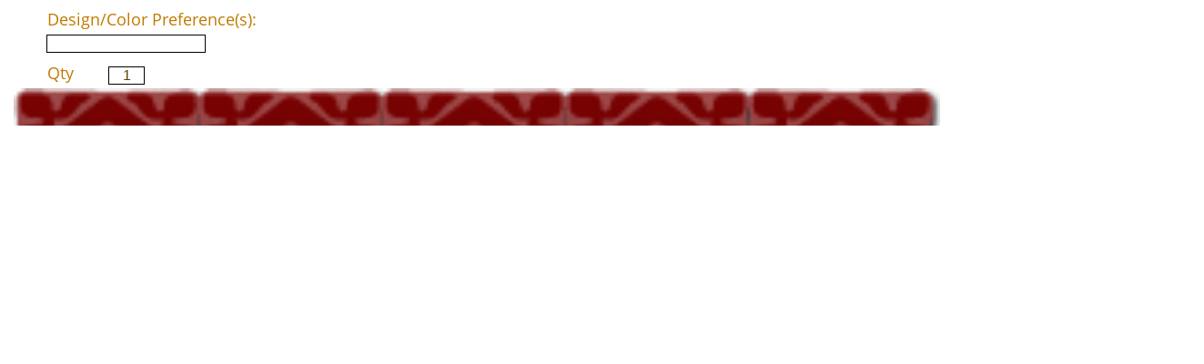

--- FILE ---
content_type: text/html;charset=UTF-8
request_url: https://www.alamofiesta.com/product2_ext.cfm?id=3072
body_size: 1485
content:
<script type="text/javascript">
function allformhandler(){
formHandler1();
formHandler2();
formHandler3();

// End -->
}
</script>
<script type="text/javascript">
function formHandler1(){
var URL = document.form.siz.options[document.form.siz.selectedIndex].value;
location.href = URL;
// End -->
}
</script>

<script type="text/javascript">
function formHandler2(){
var URL = document.form.attr1.options[document.form.attr1.selectedIndex].value;

location.href = URL;
// End -->
}
</script>

<script type="text/javascript">
function formHandler3(){
var URL = document.form.attr2.options[document.form.attr2.selectedIndex].value;
location.href = URL;
// End -->
}
</script>

<script type="text/javascript">
function formHandler4(){
var URL = document.form.sortby.options[document.form.sortby.selectedIndex].value;
location.href = URL;
// End -->
}
</script>

<script type="text/javascript">

var win = null;
function NewWindow(mypage,myname,w,h,scroll){
LeftPosition = (screen.width) ? (screen.width-w)/2 : 0;
TopPosition = (screen.height) ? (screen.height-h)/2 : 0;
settings =
'height='+h+',width='+w+',top='+TopPosition+',left='+LeftPosition+',scrollbars='+scroll+',resizable'
win = window.open(mypage,myname,settings)
}

</script>



<!DOCTYPE html PUBLIC "-//W3C//DTD XHTML 1.0 Transitional//EN" "http://www.w3.org/TR/xhtml1/DTD/xhtml1-transitional.dtd">
<html xmlns="http://www.w3.org/1999/xhtml">
<head>
<meta http-equiv="Content-Type" content="text/html; charset=iso-8859-1" />
<title></title>
<style type="text/css">
	body {margin-left: 0px; margin-top: 0px; font-family:Georgia, "Times New Roman", Times, serif; font-size: 62.5%;}
	* html a {height: 1px;}
	a img {border: none; outline: none;}
	p.item_details {font-size: 12px; color: black; text-transform: capitalize; letter-spacing: 1.2px; margin:0px 0px 0px 15px;}
	p.item_details strong {font-weight: bold;color: black;}
	p.item_details a 	{color: black;}
	p.item_details a:hover {color: #05521F;}
	.clear	{clear: both;}
	.custom-select {width: 185px; background: white; border: 1px solid #B5B4B2;color: black; font-size: 12px;}
	
/*a#add-to-cart	{background: url(/images/add_to_cart.gif) no-repeat 0px 0px; height: 41px; width: 253px;  float: left; text-indent: -9999px;}
a#add-to-cart:hover {background: url(/images/add_to_cart.gif) no-repeat 0px -41px; }
*/
.infoTXT		{font-size: 13px; color: black; padding: 0px 5px; line-height: 1.5em; text-align: left; }
.infoTXT span	{font-size: 13px; color: black; padding: 0px 0px 0px 5px; line-height: 1.5em; text-align: left; }
.infoTXT strong		{font-weight: bold; color: #05521F; font-size: 13px;}
.infoTXT a		{color: black;text-decoration: underline;}
.infoTXT a:hover	{color: #05521F;text-decoration: underline;}
ol.infoTXT ,  ul.infoTXT	{margin-left: 30px;}
ul.infoTXT {list-style-type: disc;}
.infoTXT ol li ul, .infoTXT ol li ol {margin-left: 20px;}
.infoTXT p		{margin: 10px;}

.nudged-infoTXT		{font-size: 12px; color: #05521F; padding: 0px 5px; line-height: 1.5em; text-align: left; margin-left: 25px;}
.nudged-infoTXT strong		{font-weight: bold; color: black; font-size: 12px;}
.nudged-infoTXT a		{color: black;}
.nudged-infoTXT a:hover	{color: #05521F;}

.iframe-arrows {float:left;margin:2px 5px 0px 0;}
.iframe-drop-down-arrows {float:left;margin:-4px 10px 0px -4px;}
</style>

<script type="text/javascript" src="/js/jquery-1.3.1.min.js"></script>
<link rel="stylesheet" href="/css/custom.css">
<style type="text/css">
body {
    background: #ffffff;
	height: 100%;}
</style>
</head>

<body>

	
		<form action="/products2.cfm?id=3072" method="post" name="form">
	
<br />

	
    
	
	
	<style>
	    .product-qty {float: left;padding: 0;margin: -5px 0 0 4%;width: 100%;}
		.product-qty .qtylbl{float: left;margin: 0;color: #c27900;font-size: 18px;padding-bottom: 5px;padding-left: 1px;}
		.product-qty .qty{float: left;width: 40px;height: 20px;color: #574400;font-size: 16px;margin: 5px 0 0 3%;border: 1px solid #000000;text-align: center;background: #FFFFFF;}
	   </style>
	    <div class="product-qty" style="margin:-5px 0 15px 4%;">
			<span class="qtylbl" style="float:none;">Design/Color Preference(s):</span>
			<br>
			<input style="margin:5px 0 0 0;width:175px;text-align:left;" class="qty" type="text"  id="color_choice" name="color_choice" value="" />

			<script type="text/javascript">
				$('#color_choice').change(function(el) {											
				var cval = $('#color_choice').val().trim();
					if(cval.length > 0){
						var chref = parent.document.getElementById('iframeM').contentDocument.getElementById('add-to-cart').href;												
						var nhref = chref.replace(/color_choice=[a-z\d\-_\s]+/i,'color_choice='+cval);
						//alert(chref);
						//alert(nhref);
						 parent.document.getElementById('iframeM').contentDocument.getElementById('add-to-cart').href =nhref;
					}
				});
			</script>
		</div>
		
		<div class="product-qty">
			<span class="qtylbl">Qty</span>
			<input class="qty" type="text"  id="tqty" name="tqty" value="1" />

			<script type="text/javascript">
				$('#tqty').change(function(el) {											
				var cval = $('#tqty').val().trim();
					if(/^\d+$/i.test(cval)){
						if(parseInt(cval) < 1){$('#tqty').val(1); }
						var chref =  parent.document.getElementById('iframeM').contentDocument.getElementById('add-to-cart').href;												
						var nhref = chref.replace(/qty=\d+/i,'qty='+cval);
						 parent.document.getElementById('iframeM').contentDocument.getElementById('add-to-cart').href =nhref;
					}
					else{$('#tqty').val(1);}});
			</script>
		</div>

	
		<a style="margin:0 0 0 15px;" id="add-to-cart" href="/cart.cfm?&qty=1&color_choice=NULL&id=3072&siz=NULL&attr1=NULL&attr2=NULL" target="_parent" title="Add to shopping bag"></a>
		
		
	</form>






</body>
</html>



--- FILE ---
content_type: text/css
request_url: https://www.alamofiesta.com/css/custom.css
body_size: 11785
content:

@font-face {font-family: "EmilysCandy-Regular";
    src:url("../fonts/EmilysCandy-Regular.ttf") format("truetype");
  }
@font-face {font-family: "OpenSans-Regular";
  src:url("../fonts/OpenSans-Regular.ttf") format("truetype");
}

@font-face {font-family: "OpenSans-Bold";
  src:url("../fonts/OpenSans-Bold.ttf") format("truetype");
}

@font-face {font-family: "OpenSans-SemiBold";
  src:url("../fonts/OpenSans-SemiBold.ttf") format("truetype");
}

/*************************************Header**************************************/

body{font-family:OpenSans-Regular;background: url(../images/bg.gif) repeat;    height: 100%;}
header{     padding: 0;position: absolute;top: 0;width: 100%;z-index: 3;}
section#contentHolder {    max-width: 978px;margin: auto;margin-top: 155px;background: url(../images/body_bg.gif) repeat;    background-size: 100%;min-height: 50px;}
header > .container{max-width:978px;padding: 0 9px;background: #fff;height: 155px;background: url(../images/body_bg.gif) repeat;    background-size: 100%; }
.col.logo-container {padding-left: 10px;text-align: center !important;margin: 0px 0 0 0;}
.col.search-container {max-width: 305px;margin: 0 0 0 2%;}
#header-phone{font-family: "EmilysCandy-Regular";font-size: 23px;color: #2ca3c3;padding-right: 4px;text-decoration: none;}
span#header-callus{font-family: 'Times New Roman', Times, serif;font-size: 14px;text-transform: capitalize;color:#b3b3b3;}
.search-form{position: relative;}
.col.search-container input {    padding-left: 14px;outline: none;    padding-right: 54px;font-family: 'Times New Roman', Times, serif;font-size: 13px;color: #999; width: 100%;height: 39px;border-radius: 15px; border: 2px solid #2ca3c3;}
.col.search-container button {border: none;background: none;position: absolute;right: 0;top: 0;margin: 0;padding: 0;}
.col.cart-container {padding-right: 20px;}
.cart{float: right;}
.cart .cart-icon{position: relative;}
.cart .cart-qty{font-family: 'Times New Roman', Times, serif;font-size: 14px;    line-height: 19px;text-align: center; position: absolute;right: -1px;top: -3px;width: 21px; height: 21px; border-radius: 10.5px; background: #ff007c; color:#fff;}
.cart .cart-icon img{float: left;margin-top: 3px;}
.cart span.text{padding-left: 3px;font-family: "EmilysCandy-Regular";text-transform: capitalize;float: right;line-height: 22px;font-size: 18px;color: #2ca3c3;clear: right;}

#main-navigation ul.nav-pills{width: 100%;margin-top: 3px;}
#main-navigation ul.nav-pills::before{
    content: "";
    background-image: url('../images/hp_nav_left.png');
    background-size: 13px 45px;
    width: 13px;
    height: 45px;
    position: absolute;
    left: -13px;
    top: 3px;
}
#main-navigation ul.nav-pills::after{
    content: "";
    background-image: url('../images/hp_nav_right.png');
    background-size: 13px 45px;
    width: 13px;
    height: 45px;
    position: absolute;
    right: -12px;
    left: auto;
    top: 3px;
}
#main-navigation .nav-pills li{color: #fff;font-family: "EmilysCandy-Regular";font-size: 18px;}
#main-navigation .nav-pills li a{color: #fff; padding: 0;font-family: "EmilysCandy-Regular"; font-size: 18px; text-transform: capitalize; line-height: 37px;text-align: center;}
#main-navigation .nav-pills li:first-of-type a{padding-left: 16px;    padding-right: 0;}
#main-navigation .nav-pills li:nth-child(1){background-image: url(../images/hp_nav_1.jpg);}
#main-navigation .nav-pills li:nth-child(2){background-image: url(../images/hp_nav_2.jpg);}
#main-navigation .nav-pills li:nth-child(3){background-image: url(../images/hp_nav_3.jpg);}
#main-navigation .nav-pills li:nth-child(3) a{color: #000;}
#main-navigation .nav-pills li:nth-child(4){background-image: url(../images/hp_nav_4.jpg);}
#main-navigation .nav-pills li:nth-child(5){background-image: url(../images/hp_nav_5.jpg);}
#main-navigation .nav-pills li:nth-child(6){background-image: url(../images/hp_nav_6.jpg);}
#main-navigation .nav-pills li:nth-child(7){background-image: url(../images/hp_nav_7.jpg);}


/*  INDEX CONTENT */
.sideNav {
    padding: 0;
    position: relative;
    display: table;
    width: 21.8%;
    margin: 0 0 0 0;
    float: left;
}
.no-pad{padding-left: 0px; padding-right: 0px;}
div#indexcontainer .container-fluid{max-width: 962px;}
div#indexcontainer .container-fluid ul{padding-left: 7%;}
div#indexcontainer .container-fluid ul{list-style-type: none ! important;}
div#indexcontainer .container-fluid ul li{    font-family: Georgia, "Times New Roman", Times, serif; font-size:12px;border-bottom:1px solid grey; line-height: 21px; width: 70%; text-transform: capitalize; }
div#indexcontainer .container-fluid ul li a{text-decoration: none; color:black;}
div#sbcategory{background:url(../images/ln_overlay.gif);}

div#sbbanner{background-color: #fff;}
div#sblatestnews{background:url(../images/hp_latest_news_bg.gif) no-repeat 0 0;}
div#news{margin-top: 21%;font-family: Georgia, "Times New Roman", Times, serif; font-size:12px;}
div#sboccasion{background:url(../images/ln_overlay.gif);}
div#sbminibanner img{width: 100%;}
div#sbminibanner{widows: 100%;float: left; position: relative; height: auto; margin: 2% 0;}


div.welcomebanner{float: left;
    width: 66%;
    height: auto;
    position: relative;
    margin: 9px 1% 9px 0;
}
div.welcomebanner img{width: 100%;}
div.news{
    background:url(../images/hp_latest_news_bg.gif) no-repeat 0 0;
    
    margin: 0 0 9px 0;
    font-family: Georgia, "Times New Roman", Times, serif;
     font-size:11px;
    width: 33%;
    position: relative;
    float: left;
    height: auto;
    padding: 0 15px;
    }
    div.innernews{margin: 21% 0 0;}
    .news .innernews span {color:#008221;}
.news .innernews p:nth-child(2) {width:79%;}
    div.innernews p{margin-bottom: 0px !important;}
    div.innernews img{margin:3% 0 4% 0; width: 100%;}
    div.innernews a img{margin-top:0%; }
    div.welcome{}
div.shopping div#prod-featured{float: left;
    width: 100%;
    height: auto;
    margin: 0 0 30px 0;
}
div.shopping div#prod-featured h3{width: 100%;}
div.shopping div#prod-featured .productListing {width:166px; max-width: 166px; margin-left: 2.1%;}
div.shopping div#prod-featured .productListing:hover{
    background: url(../images/product_thumbnail_bg.gif) no-repeat 0 -278px;}

/*  INDEX CONTENT */

/************************************* START CATEGORY PAGE **************************************/
.breadcrumb { background:none; border-radius:0; padding:5px 0 0 30px; max-width:100%; margin:10px 0px 0 0; width:100%; display: inline-block; float: left;; line-height: 15px;}
.breadcrumb li { display:inline-block;}
.breadcrumb li, .breadcrumb a { color:#747474; font-size:13px;  text-transform:capitalize; font-weight: bold; font-family: Georgia, "Times New Roman", Times, serif;}
.breadcrumb > .active, .breadcrumb > .active a {color:#747474; font-size:13px; font-family: Georgia, "Times New Roman", Times, serif;}
.breadcrumb > li + li::before { content: ">"; color:#747474; padding:0 10px 0 0; font-size:13px; font-family: Georgia, "Times New Roman", Times, serif;}
.breadcrumb > li:nth-of-type(1)::after { padding: 0;}

/********* SIDE NAV BAR ***********/
#catPage { padding:0;}
#catPageInner { width:100%; max-width:978px; padding:0; margin:auto; display:table; background: url(../images/body_bg.gif) repeat-y;}
.sideNav { padding:0;  position:relative; font-family: 'Times New Roman'; display:table; width:21.5%; margin:0 0 0 1%; float:left;}
#sideNavbar { padding:0; display:block;}
.panel-default>.panel-heading { background:none; }
.panel-group .panel+.panel {margin-top: 0px;}
.panel-group {margin-top: 0; }
.panel-collapse {/*background-color:rgba(220, 213, 172, 0.5);*/}
.glyphicon { margin-right:10px; }


#accordion .panel:nth-child(2) ul.list-group li{     border-bottom: #DAD7D0 0px solid; }



.panel-heading { padding:0 0;}
.panel-title { text-indent:0; width:97%; display:inline-block; height:auto; margin:0; padding:0; position:relative; }
.panel-heading .title1 {background:url('../images/ln_cat.gif') no-repeat; height: 31px; background-position:top left; width: 94%;}
.panel-heading .title2 {background:url('../images/ln_occasion.gif') no-repeat; height: 31px; background-position:top center;}
.panel-heading .title3 {background:url('../images/ln_color_off.gif') no-repeat; height: 45px; background-position:top center;}
.panel-heading .title4 {background:url('../images/ln_material_off.gif') no-repeat; height: 45px; background-position:top center;}
.panel-default { border:none;}
.panel-group .panel { border-radius:0; box-shadow: none; margin:0 0 0 0; padding-top: 4%;display:inline-block; width:100%; background:url('../images/ln_overlay.gif') repeat-y; background-size: cover; }
 a.dept { font-size:16px; color:#000000; text-transform:uppercase; width:98%; background:url('../images/Button-Cancel.png') no-repeat 100% 6px; margin:20px 0 40px 0; display:none;}
.panel-title  a { font-size:24px; color:#000000; text-transform:capitalize; width:100%; font-family: "Lobster"; font-weight:normal; width:100%; display:inline-block; height: 31px;}
.panel-title a:hover, .panel-title a:active, .panel-title a:focus, .panel-title .open a:hover, .panel-title .open a:active, .panel-title .open a:focus  {	text-decoration:none; /*color:#231f20;*/ }
.panel-title>.small, .panel-title>.small>a, .panel-title>a, .panel-title>small, .panel-title>small>a { }
.caret { border:none; position:absolute; top:15px; right:8px; background:url('../images/CP_Navigation_Dropdown_Up_Arrow.png'); width:11px; height:8px; }
.panel-title a[aria-expanded="true"] .caret { background:url('../images/CP_Navigation_Dropdown_Arrow.png'); width:11px; height:8px; }



ul.list-group {	margin:0px 0 15px 8%; border:none !important; float:left; width: 85%;}
ul.bulletlist li {	list-style:disc;}
ul.list-group li {list-style:none; height:auto;  padding:5px 0 1px 0px; float:left; width:100%; border-bottom: #DAD7D0 1px solid; }
ul.list-group li a { display:block; padding:0px 0px 0 0; text-decoration:none; font-size:12px; text-transform:capitalize; line-height:normal; color:#000000; width:100%; float:left; }
ul.list-group li a span { float:left; width:100%; text-transform:capitalize;}
#collapseFour ul.list-group li {border: none; padding: 2px 0 2px 0px;} 
#collapseFour ul.list-group { margin: 7px 0 15px 1%; width: 92%;}
#collapseFour ul.list-group li a span { width: 85%;}
#collapseFour ul.list-group li a {padding:0px 0px 0 5px;}

ul.list-group li .btn-circle {background:url('../images/checkbox_off.gif') no-repeat 0 0; width:13px; height:13px; padding:0; margin:1px 8px 0 0; border:none; float:left;}	
ul.list-group li.navlink2 .btn-circle { background:url('../images/checkbox_on.gif') no-repeat 0 0; width:13px; height:13px; padding:0; 
margin:1px 8px 0 0; border:none; float:left;}	
ul.list-group  li a:hover, ul li a:focus { }
ul.list-group li a.selected {background:url('../images/ProdCat-Button-FilterCancel.png') no-repeat 0 5px; text-indent:16px;}
.overflow {height:175px; overflow:hidden;}
.panel-default a.viewAll { display:block; text-decoration:none; font-size:15px; text-transform:capitalize; line-height:normal; color:#000000; text-decoration:none; width:100%; float:left;  padding:8px 0 9px 9px; background: #cccccc;}



ul.list-group li.navlink2 a { color:#E2711C;}
ul.list-group li.navlink2 ul.sublist { float: left; width: 90%; margin: 0 0 0 5%; padding: 0;}
ul.list-group li.navlink2 ul.sublist li {}
ul.list-group li.navlink2 ul.sublist li a {color: #05278E;}
ul.list-group li.navlink2 ul.sublist li.active { border-bottom: none; margin: 0 0 0 6.5%; width: 93%;}
ul.list-group li.navlink2 ul.sublist li.active a {color: #982B1F;}
.ruler { float: left; max-width: 204px; width: 100%;}


.shopping { padding:0; float:left; margin:0 0 0 0; display:table; width:76.2%; background: #ffffff;}
h1.deptTitle { float:left; width:100%; height:41px; max-width: 741px; text-transform:capitalize;  font-weight: bold; margin:0 0 0 0; padding:8px 0 0 12px; background: url(../images/subheader_blank.gif) no-repeat; color: #196233; font-size: 17px; font-family: Georgia, "Times New Roman", Times, serif;}

.pagethru { margin:10px 0 20px 0; display:inline-block; width:100%; height:auto; padding:0 0 0 0; position:relative; max-width: 741px;}


.sortby { padding-right:0; padding-left: 0; display:inline-block; width:200px; float:left; margin:4px 0 0 2%;}
.sortby a { margin:0 0 0 0; font-size:14px; color:#333333; font-family: Georgia, "Times New Roman", Times, serif; }
.sortby a.active { text-decoration:underline;}
.sortby strong { font-weight:normal; float:left; color: #05521F; font-size: 11px;  margin:3px 8px 0 0; font-family: Georgia, "Times New Roman", Times, serif;} 
.ordering { width:125px; height:20px; font-size:11px; color:#000000; padding:0 0 0 6px; text-transform:capitalize;  border:1px solid gray; font-family: Georgia, "Times New Roman", Times, serif; float: left; }


.pagePerHolder { padding:0; margin:4px 10px 0 0; display:inline-block; width:222px; float: right; }
.pagePerHolder a {  margin:0 0 0 7px; color:#333333; font-size:14px; display: inline-table; font-family: Georgia, "Times New Roman", Times, serif;}
.pagePerHolder a.active { color:#830050;}
.pagePerHolder strong {font-size:12px; color:#05521F;  display: inline-block; margin:2px 4px 0 0; font-weight:normal; font-family: Georgia, "Times New Roman", Times, serif; float: left;}
.pagePerHolder span {color:#05521F; font-size:12px; margin:6px 5px 0 20px; font-weight:normal; display: inline-block; font-family: Georgia, "Times New Roman", Times, serif;  float: left;}
.perPage { width:55px; height:20px; border:1px solid gray; font-size:12px; color:#000000; padding:0 0 0 0; text-transform:capitalize; text-align:left; font-family: Georgia, "Times New Roman", Times, serif;}


.pagination { border:none; margin:0;  border-radius:0; padding:0; width:auto; min-width:137px; float:right;}
.pagination strong { float:none;  color:#000000; font-size:12px; padding:0 5px 0 0; font-weight:normal; font-family: Georgia, "Times New Roman", Times, serif;}
.pagination > li > a, .pagination > li > span /*, .pagination > .active > a*/ { border:none; background:none; border-radius:0; font-family: Georgia, "Times New Roman", Times, serif;  }
.pagination > li { color:#000000; font-size:12px;  border-radius:0; }
.pagination > li > a {color: #05521F; font-size:12px;   padding:0px 0; background:url('../images/pagination_off.gif') no-repeat 0 0; width:27px; height:25px; float: right; text-align: center; line-height: 21px; font-family: Georgia, "Times New Roman", Times, serif;}
.pagination > li > span {}
.pagination > .active > a/*, .pagination > .active > a:focus, .pagination > .active > a:hover, .pagination > .active > span, .pagination > .active > span:focus, .pagination > .active > span:hover*/ { background:url('../images/pagination_on.gif') no-repeat 0 0; width:27px; height:25px; border:none;  text-decoration:none; border-radius:0;font-weight:normal;   color:#AA9C04; font-size:12px; font-family: Georgia, "Times New Roman", Times, serif;}
.pagination>li>a:focus, .pagination>li>a:hover, .pagination>li>span:focus, .pagination>li>span:hover { background:none; border:none;    color:#000000; font-size:14px; border-radius:0; font-family: Georgia, "Times New Roman", Times, serif;}
.pagination > .active > a:hover  {}
.pagination > .pagination-next > a {}
.pagination > .pagination-previous > a {}
.bottom { padding: 0; margin: 0 0 50px 0 !important;}



.thumbnails { display:inline-block; margin:0;  padding:0; width:100%;}
.thumbnails li.span4 { padding:0; list-style:none; margin:0 1.3% 15px 1.3%; display:inline-block; width:23%; max-width: 166px; background:url('../images/product_thumbnail_bg.gif') no-repeat 0 0; height: 277px; position: relative; float: left;}
.thumbnails li.span4:hover {background:url('../images/product_thumbnail_bg.gif') no-repeat 0 -277px;}
/*.thumbnails li:nth-of-type(4n+4) { margin:0 0 50px 0; float:right;}
.thumbnails li:nth-of-type(4n+4) .thumbnail {}*/
.thumbnail .caption { padding:0;}
.thumbnail { padding:0; border:none; border-radius:0; margin:0 0 0 0; width:100%; }
.thumbnail p.style { float: left; width: 100%; font-size: 11px; color: #000000; text-transform: uppercase; margin: 0; padding: 10px 0 0 10px; font-family: Georgia, "Times New Roman", Times, serif;}
.thumbnail p.style span {color: #AAAAAC; font-size: 11px; text-transform: capitalize;}
.thumbnail p.sale { float: right; color: #155D32; font-size: 12px; font-weight: bold; margin: 0 5px 0 0; text-transform: capitalize; padding: 0; font-family: Georgia, "Times New Roman", Times, serif;}
.thumbnail a.product { width:100%; border:none; text-align:center; position:relative; height:auto; display:inline-block; margin: 0px 0 0 0;}
.thumbnail a > img, .thumbnail > img {  /*position:absolute; left:0; right:0; top:0; bottom:0;*/ margin:auto;  max-width: 130px; max-height: 130px;}
.thumbnail h3 {   color:#000000; font-size:14px; text-align:left; text-transform:capitalize; margin:20px 0 5px 0; font-family: Georgia, "Times New Roman", Times, serif; }
.thumbnail p.desc {  font-size:12px; color:#000000; height:31px; margin:3px 0 0 0; overflow:hidden; text-transform:uppercase; text-align:center; line-height: 15px; font-family: Georgia, "Times New Roman", Times, serif;}
.thumbnail p.price { margin:0 0 0 0;}
.thumbnail p.price strong { width:100%; display:inline-block; font-weight:bold; font-size:15px; text-align:center; font-family: Georgia, "Times New Roman", Times, serif;}
.thumbnail p.price .itemPrice {color:#155D32;margin-bottom: 3%;}
.thumbnail p.price .listPrice {color:#155D32;}
.thumbnail p.price .salePrice {color:#155D32;}
.thumbnail p.cart { float:right; max-width:180px; height:30px; width:100%; margin:0;}
.thumbnail .btn-primary {background:url('../images/ProdCat-Button-Cart.png') no-repeat 100%; max-width:180px; width:100%; border:none; text-indent:-9999px; margin:0 auto 0; background-size:100% 100%; height:30px;}
.thumbnail .btn-block { background: none; border: none; width: 100%; text-align: center; margin: 0; padding: 0;}
.thumbnail .btn-block a {background:url('../images/quick_buy.png') no-repeat 0 0 ; max-width:149px; width:100%; height: 28px; border:none; text-indent:-9999px; margin:0 auto 0; background-size:cover; display: inline-block;}
.thumbnail .btn-block a:hover {background-position: 0 -28px;}  
.price .priceStockAvailable .priceHolder {display:flex;}
.menu-hide .panel-default>.panel-heading {  color: #fff; background-color: #8e8c8c; border-color: #ddd;}

/********** END SIDEBAR *************/

/********** NAVBAR TOGGLE *************/
.sideNav .navbar-toggle .icon-bar { background-color: #fff;}
.sideNav .navbar-header { display:none; width:100%; height:40px; float:left;  margin:10px 0 0 0;}
.sideNav .navbar-toggle {background:none; width:100%; height:40px; color:#000000; font-size:16px; text-transform:capitalize;  border-radius: 0px; margin:0; padding:0; text-align:left; border:none; cursor: pointer; }
.sideNavdivider { }
.filterProducts { display:none; background:url(../images/hp_menu_icon.png) no-repeat 10px 15px #ff5c27; line-height: 40px; font-family: 'Times New Roman', Times, serif; font-size: 14px; font-weight: bold; width:100%; height:40px; color:#fff; padding:0px 0 0 35px;  text-transform:uppercase; cursor: pointer; }
.sideNav .navbar-toggle[aria-expanded="true"] .filterProducts  { }
.sideNav .navbar-collapse.in {}
/********** END NAVBAR TOGGLE *************/
a.top { float:left; text-align:center;  font-size:14px; color:#e68625; text-decoration:none; display:none;}
a.top img { margin-left:5px;}
/************************************* END CATEGORY PAGE **************************************/





/************************************* START LANDING PAGE **************************************/

.banner { float:left; width:100%; height:auto; position:relative; margin:9px 0 9px 0; max-width: 750px; overflow: hidden;}
.banner img { width:100%; height:auto;}
.banner h3 { position:absolute; right:5px; top:10px; height:auto; font-weight:normal; color:#ffffff; font-size:12px; width: 38%;}

.featuredCategories { float:left; width:100%; height:auto; margin: 15px 0 30px 0}
.featuredCategories h3 {background:url('../images/please_choose_a_category.gif') no-repeat 0 0; float: left; width: 100%; height: 26px; background-size: contain; margin: 0 0 9px 0; background-position: 15px 0px; font-family: Georgia, "Times New Roman", Times, serif;}
.featuredCategories li { padding:0; list-style:none; margin:0 1.2% 20px 1.2%; display:inline-block; width:229px; background:url('../images/category_thumbnail_bg.gif') no-repeat 0 0; height: 247px; background-size: 100% 494px; float: left;}
.featuredCategories li:hover {background:url('../images/category_thumbnail_bg.gif') no-repeat 0 -247px;}
.featuredCategories a { width:100%; text-align:center; position:relative; height:auto; max-height: 220px; display:inline-block; margin: 25px 0 0 0; font-family: Georgia, "Times New Roman", Times, serif; }
.featuredCategories a img {width:98%; height:100%; max-width:130px; max-height: 130px;}
.featuredCategories span { color:#000000; font-size:14px; text-transform:capitalize; text-align:center; margin:10px 0 0 0; font-weight:bold; width: 100%; float: left; font-family: Georgia, "Times New Roman", Times, serif;}

/************************************* END LANDING PAGE **************************************/




/************************************* Start Products Detail Page **************************************/
#prod-container{background: url(../images/body_bg.gif) repeat-y;margin: 0 auto;max-width: 978px;width: 100%;height: auto;float: none; background-size: 100%;}
#prod-container .breadcrumb {background: #FFFFFF;padding: 0;height: 50px;width: 100%;margin: 0 auto 0;float: none;border-radius: 0;max-width: 959px;}
#prod-container .breadcrumb #prod-bread-crumbs {padding: 10px 0;}
#prod-container .breadcrumb .return-to{background: url(../images/return_to_previous.gif) no-repeat 0px 0px; background-size: auto auto; height: 38px; width: 281px;float: left;text-indent: -9999px;margin:7px 2% 0 0;}
#prod-container .breadcrumb .return-to:hover{background: url(../images/return_to_previous.gif) no-repeat 0px -38px;}
#prod-container .breadcrumb a{color: #747474;font-size: 13px;text-transform: capitalize;font-weight: bold;margin: 0;}
#prod-container .breadcrumb a:hover{ text-decoration:none;}
#prod-container .breadcrumb > .active {color: #747474;font-size: 13px;text-transform: capitalize;font-weight: bold;margin: 1px 0 0 0;}
#prod-container .breadcrumb > li {display: inline-block;line-height: 47px;}
#prod-container .breadcrumb > li + li::before {content: "> ";color: #747474;font-size: 13px;font-weight: bold;text-decoration:none; margin:0 7px 0 5px;}

#prod-container .product-content-row{padding:0; width:98%; margin:0 0 0 1%;}
#prod-container .product-content-col{padding:0; width:100%; margin:0;}
#prod-container .product-main-content{background: url(../images/product_detail_bg.gif) no-repeat;min-height: 521px;width: 100%;max-width: 960px;margin: 0 auto;}
#prod-container .product-img {height: auto; max-width: 40.5%; width:100%; float: left;padding: 0;margin: 0;background: none;text-align: center;vertical-align: middle;}
#prod-container .product-img .prod-main-image-holder{height: auto; min-height: 388px;width: 100%;float: left;padding: 0;margin: 0;background: url(../images/prod_detail_item_bg.gif) no-repeat;background-size: 100% 100%; align-items: center; justify-content: center;  display: flex;}
#prod-container .product-img .prod-main-image-holder a{float: left;margin: 15px 12% 0 25%;width: 52%;}
#prod-container .product-img .prod-main-image-holder a img{width:100%; height:100%;}
#prod-container .product-img .prod-main-image-holder .zoomInstructions{float: left;width: 98%;margin-top: 16px;text-align: right;}
#prod-container .product-img .prod-main-image-holder img.zoom{width: 12%;height: auto;margin: 7px 2% 0 0px;float: right; position: absolute; bottom: 34px; right: 5px;}
#prod-container .product-img .alt-images-holder{float: left;width: 100%;height: auto;text-align: center;}
#prod-container .product-img .alt-images-holder .heading{float: left;margin: 5px 0px 4px 5px; clear:both;}
#prod-container .product-img .alt-images-holder a{float: left; max-width:60px; max-height:66px; width: 100%;margin: 5px 0 0 2%;height: auto;}
#prod-container .product-img .alt-images-holder a img{max-width:60px; max-height: 60px; width:100%; }

#prod-container .productInfo {height: auto;width: 100%;float: right;margin: 0;padding: 0;background:none;max-width: 59.5%;}
#prod-container .productInfo .pd-buy-details-holder{float: left;height: auto;width: 56%;background: none;}
#prod-container .productInfo .pd-buy-details-holder .product-name {margin: 3px 0 0 4%;padding: 0px;float: left;width: 90%;height: auto;color: #05521F;font-size: 15px;text-transform: capitalize;font-family: Georgia, "Times New Roman", Times, serif;font-weight: bold;}
#prod-container .productInfo .pd-buy-details-holder .product-item {margin: 8px 0 0 4%;padding: 0px;float: left;width: 90%;height: auto;color: #AAAAAC;font-size: 12px;text-transform: capitalize;font-family: Georgia, "Times New Roman", Times, serif;font-weight: normal;}
#prod-container .productInfo .pd-buy-details-holder .product-item span{ color:#000000;}
#prod-container .productInfo .pd-buy-details-holder .product-item strong{color:#F89520; font-size:12px; font-weight:bold;margin: 0 0 0 2%;}
#prod-container .productInfo .pd-buy-details-holder .pd-ruler{margin: 5px 0px 5px 4%;width: 97%;}
#prod-container .productInfo .pd-buy-details-holder .product-price {margin: 2px 0 0 4%;padding: 0px;float: left;width: 90%;height: auto;color: #C27900;font-size: 18px;text-transform: capitalize;font-family: Georgia, "Times New Roman", Times, serif;font-weight: normal;}
#prod-container .productInfo .pd-buy-details-holder .product-price span{color: red;font-size: 12px;}
#prod-container .productInfo .pd-buy-details-holder .product-addcart {float: left;padding: 0;margin: 15px 0 0 0;width: 100%;}
#prod-container .productInfo .pd-buy-details-holder .product-addcart .iframe-arrows {float: left; margin: 7px 5px 0px 0px;}
#add-to-cart{background: url(../images/add_to_cart.gif) no-repeat scroll 0 0;background-size: cover; border: 0 none;border-radius: 0px;height: 41px;margin: 0;width: 80%;float: left;cursor: pointer;}
#add-to-cart:hover{background: url(../images/add_to_cart.gif) no-repeat scroll 0 -41px;background-size: cover;}
#prod-container .productInfo .pd-buy-details-holder .product-qty {float: left;padding: 0;margin: -5px 0 0 4%;width: 100%;}
#prod-container .productInfo .pd-buy-details-holder .product-qty .qtylbl{float: left;margin: 0;color: #c27900;font-size: 18px;padding-bottom: 5px;padding-left: 1px;}
#prod-container .productInfo .pd-buy-details-holder .product-qty .qty{float: left;width: 40px;height: 20px;color: #574400;font-size: 16px;margin: 5px 0 0 3%;border: 1px solid #000000;text-align: center;background: #FFFFFF;}

#prod-container .productInfo .pd-share-holder{float: left;height: auto;width: 44%;background: none;}
#prod-container .productInfo .pd-share-holder .pd-share-bg{background: url(../images/product_detail_share_bg.png) repeat-y; float:right; width: 230px;height: 195px;}
#prod-container .productInfo .pd-share-holder .pd-share-bg a:nth-of-type(1){float:left;margin: 17px 0 0 11%;width: 72%;}
#prod-container .productInfo .pd-share-holder .pd-share-bg a:nth-of-type(1) img{width:100%; height:100%;}
#prod-container .productInfo .pd-share-holder .pd-share-bg a:nth-of-type(2){float:left;margin: 6px 0 0 11%;width: 66%;}
#prod-container .productInfo .pd-share-holder .pd-share-bg a:nth-of-type(2) img{width:100%; height:100%;}
#prod-container .productInfo .pd-share-holder .pd-share-bg a:nth-of-type(3){float: left;margin: 34px 0 0 11%;width: 59%;}
#prod-container .productInfo .pd-share-holder .pd-share-bg a:nth-of-type(3) img{width:100%; height:100%;}
#prod-container .productInfo .pd-share-holder .pd-share-bg a:nth-of-type(4){float: left;margin: 24px 0 0 11%;width: 59%;}
#prod-container .productInfo .pd-share-holder .pd-share-bg a:nth-of-type(4) img{width:100%; height:100%;}
#prod-container .productInfo .pd-share-holder .prod-item-avail{float: left;width: 77%;height: 100%;margin: 6px 0 0 14%;}

#prod-container .productInfo .product-detail-container{float: left;width: 96%;height: auto;background: no-repeat;margin: 5px 0 0 2.2%;padding: 0;}
#prod-container .productInfo .product-detail-container .pd-ruler1{float: left;width: 100%;margin: 0;}
#prod-container .productInfo .product-detail-container .prod-description-header{display: block;color: #05521F;font-size: 14px;font-weight: bold;margin:11px 0 0 0; float:left; width:100%;font-family: Georgia, "Times New Roman", Times, serif;}
#prod-container .productInfo .product-detail-container .qtycase{float:left; color:#c27900; font-size:12px; margin:24px 2% 0 0;font-family: Georgia, "Times New Roman", Times, serif;}
#prod-container .productInfo .product-detail-container .qtycase span{color:red;}
#prod-container .productInfo .product-detail-container p{color: #000000;line-height: 1.5em;width: 100%;float: left;font-size: 13px;margin: 4px 0 150px 0;font-family: Georgia, "Times New Roman", Times, serif;}

#prod-featured{float: left;width: 100%;padding: 0;height: auto;margin: 25px auto 15px 0;background: none;max-width: 960px;}
#prod-featured .heading{float: left;margin:0;width: 100%;height: auto;}
#prod-featured .heading img{float: left;margin: 0 0 0 1%;width: 26%;height: auto;}
#prod-featured .productListing {background: url(../images/product_thumbnail_bg.gif) no-repeat;border: 0px solid #ddd;padding: 0;height: auto;width: 166px;margin:0px 0 0 2.5%;float: left; padding: 5px;min-height: 277px;}
#prod-featured .productListing:hover{background: url(../images/product_thumbnail_bg.gif) no-repeat 0 -278px;}

#prod-featured .productListing .thumbnail a.product { height: auto; margin-top: 0px;}
#prod-featured .productListing .thumbnail a.product .style {padding: 0px; text-align: center; margin-bottom: 10px;}
/* #prod-featured .productListing .thumbnail p.btn { margin-top: 10px;} */
/************************************* End Products Detail Page **************************************/

.footer1 #footer-inner{background:#fff;     background-size: 100%;  max-width: 961px;margin: auto;
    min-height: 279px;
    padding: 0;
    padding-top: 18px;    -webkit-box-shadow: 0px 0px 10px rgba(0,0,0,.8);
    -moz-box-shadow: 0px 0px 10px rgba(0,0,0,.6);
    box-shadow: 0px 0px 12px rgba(0,0,0,.6);}

.footer-nav-container .nav-title{    font-weight: bold;    margin-bottom: 8px;float: left;width: 100%;text-transform: capitalize;font-family: 'Times New Roman', Times, serif;font-size: 20px;  color:#000; }

.footer-nav-container:nth-child(1) .nav-title{
    color: #ff5c27;    margin-bottom: 13px;
}
.footer-nav-container:nth-child(4) .nav-title{
    color: #818181;    margin-bottom: 13px; text-align: right;width: 97%;
}
.footer-nav-container .footer-nav{font-family: 'Times New Roman', Times, serif;color:#2ca3c3; font-size:13px;}
#footer-signup input{
width: 100%;
max-width: 275px;height: 39px;margin-bottom: 10px;padding-left: 10px;
border: 1px solid #d9d9d9;
border-radius: 5px;
font-family: 'Times New Roman', Times, serif;color:#999; font-size:15px;
}
#footer-signup button{
    border: none; background: none; padding: 0;margin: 0;float: left;
}

.footer-nav-container .footer-nav a{color:#2ca3c3; font-size:13px; width:100%;float:left;display:block;    padding-bottom: 6px; text-transform: capitalize; margin: auto;}
#footer-social a{width: auto;padding-right:8px;  float: left;max-width: 25%;}
#footer-social a img {
    max-width: 100%;
}
#footer-social a:first-of-type{margin: 0 0 0 11%;}
#footer-social a:last-of-type{padding:0;}
#footer-social > p{ width: 50%; float: left; margin: 0; margin-top: 21px;}
#footer-social > p a{width:100%; max-width: 100%; margin:0;}
#footer-social .digiImage{float: right;width: 40%;max-width: 40%;margin: 21px 0 0 2%;}
#footer-social .digiImage img{width:100% !important;}
div#footer-payments {
    margin-top: 17px;
}
div#footer-payments div.order-3 {
    max-width: 150px;
}
div#footer-payments span{font-family: 'Times New Roman', Times, serif;color:#000;    padding-right: 18px; text-transform: capitalize; font-size:15px;}
div#footer-payments span.copy-right{padding-left: 12px;
    font-size: 13px; color: #999;text-transform: initial;
}
div#footer-payments img{margin-right: 15px;}

/********* Contact Us Page ********/
#mc_embed_signup_scroll .mc-field-group input { border:1px solid #a6a6a6;}
#mc_embed_signup_scroll .mc-field-group label {margin-bottom: .1rem; margin-top: .5rem;}

@media (min-width: 1200px)
{

    
}
@media (max-width: 1199px)
{

    
}
@media (max-width: 991px)
{
    span#header-callus{font-size:13px;}
    .footer-nav-container .nav-title{font-size: 16px;}
    #footer-social a{width: auto;padding-right:8px;  float: left;max-width: 22%;}
    #footer-social a:last-of-type{width: auto;padding-right:8px;  float: left;max-width: 22%;}
    span#header-phone{font-size: 19px;}    
/************************************* Start Index  Page **************************************/
div.welcomebanner{width: 100%;}
div.news{width:249px; margin: 0 auto; display: table; float: none;}
div.news img{width: 100% !important;}
div.shopping{float: left !important;}
div.innernews{width: 220px;}
div.shopping div#prod-featured .productListing{margin: 0 2% 0 2%;} 
/************************************* End index Page **************************************/


/************************************* Start Products Detail Page **************************************/

#add-to-cart{height:33px;}	
#add-to-cart:hover{background: url(../images/add_to_cart.gif) no-repeat scroll 0 -33px;background-size: cover;}
#prod-container .breadcrumb .return-to:hover{background: url(../images/return_to_previous.gif) no-repeat 0px -30px;background-size: cover;}
	
	
/************************************* START CATEGORY PAGE **************************************/
#catPageInner { width:98%; margin:0 0 0 1%;}
.sideNav { width:24%;}
.shopping { width:71%;}
/*.pagePerHolder { float:right; margin:0; position:relative; top:0; width:40%; text-align:right;}
.pagination { width:40%; margin:10px 0 0 0; display: inline-block; text-align: right;}
.pagination strong { display: inline;}
.pagination > li { display: inline;}
.bottom  .pagePerHolder { float:left !important; margin:3px 0 0 15px !important;}*/
	h1.deptTitle { background-size: 100% 100%;}
.thumbnails li.span4 { margin:0 1% 50px 1%; width: 31.3333%; background-size: cover;}
/*.thumbnails li:nth-of-type(4n+4) { margin:0 3% 50px 0; float:left;}
.thumbnails li:nth-of-type(3n+3) {margin:0 0 50px 0; float:right;}*/
.thumbnail a > img, .thumbnail > img {}

/************************************* END CATEGORY PAGE **************************************/


/************************************* START LANDING PAGE **************************************/
.banner h3 {top: 4px; font-size: 11px;}
.featuredCategories li { width: 100%; margin: 0px 1% 50px 4%; max-width: 229px;}
.featuredCategories h3 {margin: 15px 0 30px 0;}
/************************************* END LANDING PAGE **************************************/		

    
	
}
@media (min-width: 768px)
{
    .col.search-container{width: 31%; float:left;}
    .col.cart-container, .col.logo-container{width:33%; float:left;}
    #nav-container, #main-navigation,#navbarSupportedContent{float:left; width:100%; display: block;}
    #main-navigation ul.nav-pills li{width:14.28%; float:left;}
    #main-navigation ul.nav-pills li:nth-of-type(5), #main-navigation ul.nav-pills li:nth-of-type(6){width:10.30%;}
    #main-navigation ul.nav-pills li:nth-of-type(4){width:12.30%;}
    #main-navigation ul.nav-pills li:nth-of-type(2){width:14%;}
    .footer1 #footer-inner .container{width:100%;}
    #footer-payments{float:left; width:100%;}
    div#footer-payments img{margin-right: 7px;}
    #footer-payments div.order-1,#footer-payments div.order-4{float:right; width:50%;}
    #main-navigation ul.nav-pills li:nth-of-type(1), #main-navigation ul.nav-pills li:nth-child(3){width:19.34%;}
	.footer-nav-container:nth-of-type(1){max-width: 35%;flex: 0 0 35.444%;padding-left: 5px; float:left;}
.footer-nav-container:nth-of-type(2){padding-right: 5px;max-width: 21.1%;flex: 0 0 22.153%; margin: 0 0 0 1%; float:left;}
.footer-nav-container:nth-of-type(3){max-width: 26.52%;flex: 0 0 26.52%;padding-right: 5px;  float:left;}
.footer-nav-container:nth-of-type(4){max-width: 16.351%;flex: 0 0 16.351%; float:left;}
div#footer-signup {
    padding-right: 5px;
}
.d-md-none{display: none;}

}
@media (max-width: 767px)
{

    header > .container{height: 327px;    padding: 0 6px;}
    section#contentHolder{margin-top: 327px;}
    div#nav-container{background: #2ca3c3;height: 37px;padding-top: 6px;}
    #main-navigation ul.nav-pills::before,#main-navigation ul.nav-pills::after{display: none;}
    #main-navigation ul.nav-pills li{width: 100%;float: left; display: block;}
    #main-navigation .nav-pills li a{text-align: left;padding-left: 15px;}
    .col.search-container{max-width: none;margin-top: 11px;}
    .search-form {max-width: 305px;margin: auto;}
    .cart-container .cart {float: right;max-width: 190px;float: none;margin: auto;}
    .col.cart-container {padding-right: 12px;margin-top: 15px;    margin-bottom: 16px;}
    #nav-container button.navbar-toggler.d-md-none {        color: #fff;        font-size: 14px;        text-transform: uppercase;        font-weight: bold;        font-family: 'Times New Roman', Times, serif;    }
    #nav-container button.navbar-toggler.d-md-none img{ margin: 0px 5px 0 0px;}
    span#header-phone {font-size: 23px;}
    span#header-callus {font-size: 14px;}
    .footer-nav-container .nav-title {font-size: 20px;}
    .col.logo-container {margin: 10px 0 0 0;}

    /************************************* Start Index  Page **************************************/

div.shopping div#prod-featured .productListing{margin:0 auto;} 
/************************************* End index Page **************************************/
/************************************* Start Products Detail Page **************************************/


	
/************************************* START CATEGORY PAGE **************************************/	
	#catPageInner { width: 96%; margin: 0 0 0 2%;}
	.breadcrumb { padding:6px 0 6px 0; width: 96%; margin: 0 0 0 2%;}
    .shopping .deptTitle{display: none;}
	#sidebar2 { z-index:1; left:4%; top:0px; width:300px; background:#ffffff; box-shadow:0 0 1px #ddd; padding:50px 0 0 1%; overflow-y:scroll; height:100%;}
	.sideNav { width:96%; margin:0 0 0 2%; float:left; z-index:1; max-width:100%; position:relative;}

	#sideNavbar { display:none; width:100%;}
	.sideNav #sideNavbar.show { display:inline-block !important;}
	.panel-group .panel {max-width: 212px; display: table;}
	.panel-heading .title1 {background-position: left center;}
	.panel-heading .title2 {background-position: left center;}
	.panel-heading .title3 {background-position: left center;}

	.shopping  { width: 96%; margin: 0 0 0 2%; float: left;}
	h1.deptTitle { margin:0 0 20px 0; width: 100%;}
	

	.thumbnails { margin: 0 auto; text-align:center; float:none; display:table; width:100%; max-width:166px;}
	.thumbnails li.span4  { max-width:166px; float:none; display:inline-block; width:100%; margin:0 1% 40px 0; }
	/*.thumbnails li:nth-of-type(4n+4) { margin:0 1% 40px 0; float:none;}
	.thumbnails li:nth-of-type(3n+3) {margin:0 1% 40px 0; float:none;}*/
	.thumbnail a.product { height:auto;}
	.thumbnail a > img, .thumbnail > img { max-width:100%; height:auto;}
	.sideNav .navbar-header { display:block;}
	.filterProducts  { display:block;}
	.searching { display:block;}

	.caret { right:3%; left:auto;}
	.panel-title { text-indent:0;}
	/************************************* END CATEGORY PAGE **************************************/



	/************************************* START LANDING PAGE **************************************/
	.banner h3 {font-size: 10px;}
	.featuredCategories { margin: 0 auto; text-align:center; float:none; display:table; width:100%; /*max-width:360px;*/}
	.featuredCategories li { display: table; margin: 0 auto 50px; max-width: 229px; float: none; width: 100%;}
	/************************************* END LANDING PAGE **************************************/	
	
	
	

#prod-container .breadcrumb{height: auto;line-height: 33px;margin: 0 auto 0 2.3%;max-width: 96%;}
#prod-container .breadcrumb > li {display: inline-block; line-height:37px;}
#prod-container .breadcrumb .return-to {height: 30px;width: 218px; background-size:cover;}
#prod-container .product-main-content{min-height:auto;}
#prod-container .product-img{max-width:100%;}
#prod-container .productInfo{max-width:100%;margin: 15px 0 0 0;}
#prod-container .productInfo .pd-buy-details-holder{width:100%;}
#prod-container .product-img .prod-main-image-holder{width: 55%;padding: 0;	margin: 0 0 0 21%;min-height:auto;}
#prod-container .product-img .alt-images-holder {float: left; width: 56%; height: auto; text-align: center; margin: 0 0 0 20%;}
#prod-container .productInfo .pd-buy-details-holder .product-name{margin: 3px 0 0 2%;}
#prod-container .productInfo .pd-buy-details-holder .product-item {margin: 8px 0 0 2%;}
#prod-container .productInfo .pd-buy-details-holder .product-addcart{margin:10px 0 0 0;}
#prod-container .productInfo .pd-buy-details-holder .product-addcart .iframe-arrows {float: left; margin: 3px 5px 0px 0px;}
#add-to-cart {height: 30px; width: 186px;}
#prod-container .productInfo .pd-buy-details-holder .product-qty{margin: 12px 0 0 2%; width: 95%;}
#prod-container .productInfo .pd-buy-details-holder .product-price {margin: 2px 0 0 2%;}
#prod-container .productInfo .pd-share-holder{width:230px;margin: 0 0 0 1%;}
#prod-featured .heading img {float: left;margin: 0 0 20px 1%;width: 250px;height: auto;}
#prod-featured .productListing {background: url(../images/product_thumbnail_bg.gif) no-repeat;border: 0px solid #ddd;padding: 0;height: auto;width: 166px;margin: 10px auto;float: none;clear: both;min-height: 277px;}
#prod-featured .productListing:hover{background: url(../images/product_thumbnail_bg.gif) no-repeat 0 -278px;}
#prod-container .productInfo .pd-buy-details-holder .pd-ruler {margin: 5px 0px 5px 2%;  width: 97%;}
#prod-container .productInfo .pd-buy-details-holder div#iframe #iframeM{ width: 100%;}
/*************************************** End Products Detail Page **************************************/
	
    .footer-nav-container:nth-child(2n) .nav-title, .footer-nav-container:nth-child(2n) .footer-nav{max-width: 155px;float: right; text-align: left;}
    #footer-social a:first-of-type {
        margin: 0;
    }
    div#footer-signup {
        max-width: 270px;
        margin-bottom: 25px;
        float: left;
    }


    div#footer-payments img {
        margin-right: 3px;
        width: 10%;
    }
}

@media(max-width: 575px)
{
/************************************* Start Index  Page **************************************/
div.shopping div#prod-featured .productListing{margin:4% auto;} 
/************************************* End index Page **************************************/

    .footer-nav-container:nth-child(2n) .nav-title, .footer-nav-container:nth-child(2n) .footer-nav{max-width: none;float: left;}
	div#footer-payments span.copy-right{    margin: 32px 0 14px 0;float: left;padding: 0;}
    .footer-nav-container:nth-child(4) {margin-top: 14px;margin-bottom: 6px;}
    div#footer-payments img {margin-right: 5px;    }
	

	/************************************* START CATEGORY PAGE **************************************/
	.pagethru { width:98%; margin:0 0 40px 0;}
	.sortby { width:100%; margin:0 0 0 0; padding:0 0 0 0; text-align: center;}
	.sortby strong {float: none;}
	.ordering { padding:0 0 0 10px; float:none;}
	.pagePerHolder { width:100%; padding:15px 0 0 0; margin:0; text-align: center; float: left;}
	.pagePerHolder strong {float: none;}
	.pagination  { width: 100%; float: left; display: flex; justify-content: center;}
	.pagination > li { }
	.pagination > li > a { }
	.pagination > .pagination-previous > a { }
	.pagination > .pagination-next > a { }
	.pagination > li, .pagination > li > a, .pagination > li > span, .pagination > .active > a { }
	.pagination { padding:20px 0 5px 0px;}
	.bottom .pagePerHolder { margin:0px 0 0 0 !important; padding:0px 0 0 0px; float: right; width: auto;}
	.bottom .pagination { padding:0 0 15px 0 !important; width:auto !important;}
	/************************************* END CATEGORY PAGE **************************************/	
	
/************************************* Start Products Detail Page **************************************/
#prod-container .product-img .prod-main-image-holder img.zoom{margin: -7px 2% 0 0px;}

}
@media (max-width: 428px)
{
    div#footer-payments img:last-of-type{margin-top: 10px;}
    
}
@media (max-width: 340px)
{

    
}